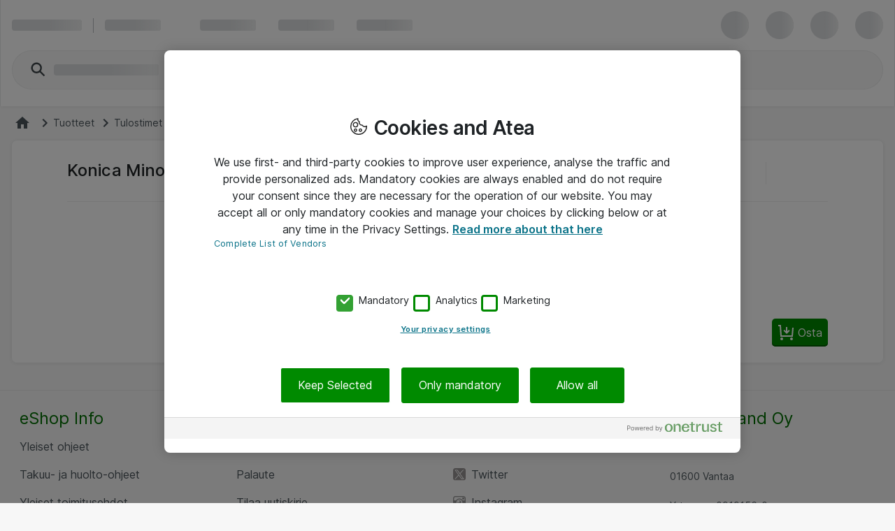

--- FILE ---
content_type: text/plain;charset=UTF-8
request_url: https://cloud.tealeaf.atea.com/TealeafTarget.php
body_size: 224
content:

<!DOCTYPE html>
<html>
<head><title>TealeafTarget.php</title></head>
<body>
<p>Tealeaf Target Version 1.21.2A</p><br>Request length: 10992<br>Max. read length: 10992<p>Read 10992 bytes.</p></body>
</html>


--- FILE ---
content_type: text/plain;charset=utf-8
request_url: https://www.atea.fi/eshop/fi-FI/node/templates/common/header_comparelist_button.mustache?_rtv=1764098268
body_size: -92
content:
<span class="js-compare-header-button">
	<span class="icon-container">
		<svg 
	class="nsc-icon   "
	style=""
	
	
	>
    <use class="nsc-icon-image" xlink:href="/static/prod/generated/images/icons/sprite/svg-sprite.generated.svg?_rtv=1764098268#icon-compare-stroke"/>
</svg>


	</span>
	<span class="mylist-headerbutton-icon_badge">{{productCount}}</span>
</span>
